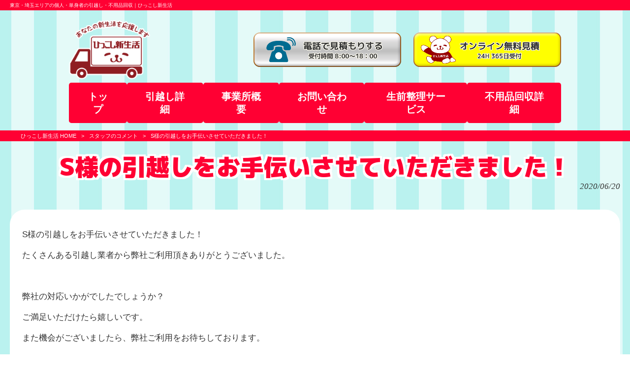

--- FILE ---
content_type: text/html; charset=UTF-8
request_url: https://hikkoshi-shinseikatsu.com/%E3%82%B9%E3%82%BF%E3%83%83%E3%83%95%E3%81%AE%E3%82%B3%E3%83%A1%E3%83%B3%E3%83%88/s%E6%A7%98%E3%81%AE%E5%BC%95%E8%B6%8A%E3%81%97%E3%82%92%E3%81%8A%E6%89%8B%E4%BC%9D%E3%81%84%E3%81%95%E3%81%9B%E3%81%A6%E3%81%84%E3%81%9F%E3%81%A0%E3%81%8D%E3%81%BE%E3%81%97%E3%81%9F%EF%BC%81/
body_size: 9825
content:
<!DOCTYPE html>
<html dir="ltr" lang="ja" prefix="og: https://ogp.me/ns#">
<head>
<meta charset="UTF-8">
<meta name="viewport" content="width=device-width,initial-scale=1">

<link rel="stylesheet" type="text/css" media="all" href="https://hikkoshi-shinseikatsu.com/struct/wp-content/themes/mrp04/style.css">
<link rel="stylesheet" type="text/css" media="all" href="https://hikkoshi-shinseikatsu.com/struct/wp-content/themes/mrp04-child/css/custom.css">
<link rel="stylesheet" type="text/css" media="all" href="https://hikkoshi-shinseikatsu.com/struct/wp-content/themes/mrp04/css/animate.css">
<link rel="pingback" href="https://hikkoshi-shinseikatsu.com/struct/xmlrpc.php">
<link href='https://fonts.googleapis.com/css?family=Oswald:400' rel='stylesheet' type='text/css'>
<!--[if lt IE 9]>
<script src="https://hikkoshi-shinseikatsu.com/struct/wp-content/themes/mrp04/js/html5.js"></script>
<script src="https://hikkoshi-shinseikatsu.com/struct/wp-content/themes/mrp04/js/css3-mediaqueries.js"></script>
<![endif]-->
	<style>img:is([sizes="auto" i], [sizes^="auto," i]) { contain-intrinsic-size: 3000px 1500px }</style>
	
		<!-- All in One SEO 4.9.3 - aioseo.com -->
		<title>S様の引越しをお手伝いさせていただきました！ - ひっこし新生活</title>
	<meta name="description" content="S様の引越しをお手伝いさせていただきました！ たくさんある引越し業者から弊社ご利用頂きありがとうございました。" />
	<meta name="robots" content="max-image-preview:large" />
	<meta name="author" content="hi-mp0719"/>
	<link rel="canonical" href="https://hikkoshi-shinseikatsu.com/%e3%82%b9%e3%82%bf%e3%83%83%e3%83%95%e3%81%ae%e3%82%b3%e3%83%a1%e3%83%b3%e3%83%88/s%e6%a7%98%e3%81%ae%e5%bc%95%e8%b6%8a%e3%81%97%e3%82%92%e3%81%8a%e6%89%8b%e4%bc%9d%e3%81%84%e3%81%95%e3%81%9b%e3%81%a6%e3%81%84%e3%81%9f%e3%81%a0%e3%81%8d%e3%81%be%e3%81%97%e3%81%9f%ef%bc%81/" />
	<meta name="generator" content="All in One SEO (AIOSEO) 4.9.3" />
		<meta property="og:locale" content="ja_JP" />
		<meta property="og:site_name" content="ひっこし新生活 - 東京・埼玉エリアの個人・単身者の引越し・不用品回収｜ひっこし新生活" />
		<meta property="og:type" content="article" />
		<meta property="og:title" content="S様の引越しをお手伝いさせていただきました！ - ひっこし新生活" />
		<meta property="og:description" content="S様の引越しをお手伝いさせていただきました！ たくさんある引越し業者から弊社ご利用頂きありがとうございました。" />
		<meta property="og:url" content="https://hikkoshi-shinseikatsu.com/%e3%82%b9%e3%82%bf%e3%83%83%e3%83%95%e3%81%ae%e3%82%b3%e3%83%a1%e3%83%b3%e3%83%88/s%e6%a7%98%e3%81%ae%e5%bc%95%e8%b6%8a%e3%81%97%e3%82%92%e3%81%8a%e6%89%8b%e4%bc%9d%e3%81%84%e3%81%95%e3%81%9b%e3%81%a6%e3%81%84%e3%81%9f%e3%81%a0%e3%81%8d%e3%81%be%e3%81%97%e3%81%9f%ef%bc%81/" />
		<meta property="article:published_time" content="2020-06-20T10:47:26+00:00" />
		<meta property="article:modified_time" content="2020-05-20T03:51:34+00:00" />
		<meta name="twitter:card" content="summary_large_image" />
		<meta name="twitter:title" content="S様の引越しをお手伝いさせていただきました！ - ひっこし新生活" />
		<meta name="twitter:description" content="S様の引越しをお手伝いさせていただきました！ たくさんある引越し業者から弊社ご利用頂きありがとうございました。" />
		<script type="application/ld+json" class="aioseo-schema">
			{"@context":"https:\/\/schema.org","@graph":[{"@type":"BlogPosting","@id":"https:\/\/hikkoshi-shinseikatsu.com\/%e3%82%b9%e3%82%bf%e3%83%83%e3%83%95%e3%81%ae%e3%82%b3%e3%83%a1%e3%83%b3%e3%83%88\/s%e6%a7%98%e3%81%ae%e5%bc%95%e8%b6%8a%e3%81%97%e3%82%92%e3%81%8a%e6%89%8b%e4%bc%9d%e3%81%84%e3%81%95%e3%81%9b%e3%81%a6%e3%81%84%e3%81%9f%e3%81%a0%e3%81%8d%e3%81%be%e3%81%97%e3%81%9f%ef%bc%81\/#blogposting","name":"S\u69d8\u306e\u5f15\u8d8a\u3057\u3092\u304a\u624b\u4f1d\u3044\u3055\u305b\u3066\u3044\u305f\u3060\u304d\u307e\u3057\u305f\uff01 - \u3072\u3063\u3053\u3057\u65b0\u751f\u6d3b","headline":"S\u69d8\u306e\u5f15\u8d8a\u3057\u3092\u304a\u624b\u4f1d\u3044\u3055\u305b\u3066\u3044\u305f\u3060\u304d\u307e\u3057\u305f\uff01","author":{"@id":"https:\/\/hikkoshi-shinseikatsu.com\/author\/hi-mp0719\/#author"},"publisher":{"@id":"https:\/\/hikkoshi-shinseikatsu.com\/#organization"},"datePublished":"2020-06-20T19:47:26+09:00","dateModified":"2020-05-20T12:51:34+09:00","inLanguage":"ja","mainEntityOfPage":{"@id":"https:\/\/hikkoshi-shinseikatsu.com\/%e3%82%b9%e3%82%bf%e3%83%83%e3%83%95%e3%81%ae%e3%82%b3%e3%83%a1%e3%83%b3%e3%83%88\/s%e6%a7%98%e3%81%ae%e5%bc%95%e8%b6%8a%e3%81%97%e3%82%92%e3%81%8a%e6%89%8b%e4%bc%9d%e3%81%84%e3%81%95%e3%81%9b%e3%81%a6%e3%81%84%e3%81%9f%e3%81%a0%e3%81%8d%e3%81%be%e3%81%97%e3%81%9f%ef%bc%81\/#webpage"},"isPartOf":{"@id":"https:\/\/hikkoshi-shinseikatsu.com\/%e3%82%b9%e3%82%bf%e3%83%83%e3%83%95%e3%81%ae%e3%82%b3%e3%83%a1%e3%83%b3%e3%83%88\/s%e6%a7%98%e3%81%ae%e5%bc%95%e8%b6%8a%e3%81%97%e3%82%92%e3%81%8a%e6%89%8b%e4%bc%9d%e3%81%84%e3%81%95%e3%81%9b%e3%81%a6%e3%81%84%e3%81%9f%e3%81%a0%e3%81%8d%e3%81%be%e3%81%97%e3%81%9f%ef%bc%81\/#webpage"},"articleSection":"\u30b9\u30bf\u30c3\u30d5\u306e\u30b3\u30e1\u30f3\u30c8"},{"@type":"BreadcrumbList","@id":"https:\/\/hikkoshi-shinseikatsu.com\/%e3%82%b9%e3%82%bf%e3%83%83%e3%83%95%e3%81%ae%e3%82%b3%e3%83%a1%e3%83%b3%e3%83%88\/s%e6%a7%98%e3%81%ae%e5%bc%95%e8%b6%8a%e3%81%97%e3%82%92%e3%81%8a%e6%89%8b%e4%bc%9d%e3%81%84%e3%81%95%e3%81%9b%e3%81%a6%e3%81%84%e3%81%9f%e3%81%a0%e3%81%8d%e3%81%be%e3%81%97%e3%81%9f%ef%bc%81\/#breadcrumblist","itemListElement":[{"@type":"ListItem","@id":"https:\/\/hikkoshi-shinseikatsu.com#listItem","position":1,"name":"Home","item":"https:\/\/hikkoshi-shinseikatsu.com","nextItem":{"@type":"ListItem","@id":"https:\/\/hikkoshi-shinseikatsu.com\/%e3%82%b9%e3%82%bf%e3%83%83%e3%83%95%e3%81%ae%e3%82%b3%e3%83%a1%e3%83%b3%e3%83%88\/#listItem","name":"\u30b9\u30bf\u30c3\u30d5\u306e\u30b3\u30e1\u30f3\u30c8"}},{"@type":"ListItem","@id":"https:\/\/hikkoshi-shinseikatsu.com\/%e3%82%b9%e3%82%bf%e3%83%83%e3%83%95%e3%81%ae%e3%82%b3%e3%83%a1%e3%83%b3%e3%83%88\/#listItem","position":2,"name":"\u30b9\u30bf\u30c3\u30d5\u306e\u30b3\u30e1\u30f3\u30c8","item":"https:\/\/hikkoshi-shinseikatsu.com\/%e3%82%b9%e3%82%bf%e3%83%83%e3%83%95%e3%81%ae%e3%82%b3%e3%83%a1%e3%83%b3%e3%83%88\/","nextItem":{"@type":"ListItem","@id":"https:\/\/hikkoshi-shinseikatsu.com\/%e3%82%b9%e3%82%bf%e3%83%83%e3%83%95%e3%81%ae%e3%82%b3%e3%83%a1%e3%83%b3%e3%83%88\/s%e6%a7%98%e3%81%ae%e5%bc%95%e8%b6%8a%e3%81%97%e3%82%92%e3%81%8a%e6%89%8b%e4%bc%9d%e3%81%84%e3%81%95%e3%81%9b%e3%81%a6%e3%81%84%e3%81%9f%e3%81%a0%e3%81%8d%e3%81%be%e3%81%97%e3%81%9f%ef%bc%81\/#listItem","name":"S\u69d8\u306e\u5f15\u8d8a\u3057\u3092\u304a\u624b\u4f1d\u3044\u3055\u305b\u3066\u3044\u305f\u3060\u304d\u307e\u3057\u305f\uff01"},"previousItem":{"@type":"ListItem","@id":"https:\/\/hikkoshi-shinseikatsu.com#listItem","name":"Home"}},{"@type":"ListItem","@id":"https:\/\/hikkoshi-shinseikatsu.com\/%e3%82%b9%e3%82%bf%e3%83%83%e3%83%95%e3%81%ae%e3%82%b3%e3%83%a1%e3%83%b3%e3%83%88\/s%e6%a7%98%e3%81%ae%e5%bc%95%e8%b6%8a%e3%81%97%e3%82%92%e3%81%8a%e6%89%8b%e4%bc%9d%e3%81%84%e3%81%95%e3%81%9b%e3%81%a6%e3%81%84%e3%81%9f%e3%81%a0%e3%81%8d%e3%81%be%e3%81%97%e3%81%9f%ef%bc%81\/#listItem","position":3,"name":"S\u69d8\u306e\u5f15\u8d8a\u3057\u3092\u304a\u624b\u4f1d\u3044\u3055\u305b\u3066\u3044\u305f\u3060\u304d\u307e\u3057\u305f\uff01","previousItem":{"@type":"ListItem","@id":"https:\/\/hikkoshi-shinseikatsu.com\/%e3%82%b9%e3%82%bf%e3%83%83%e3%83%95%e3%81%ae%e3%82%b3%e3%83%a1%e3%83%b3%e3%83%88\/#listItem","name":"\u30b9\u30bf\u30c3\u30d5\u306e\u30b3\u30e1\u30f3\u30c8"}}]},{"@type":"Organization","@id":"https:\/\/hikkoshi-shinseikatsu.com\/#organization","name":"\u3072\u3063\u3053\u3057\u65b0\u751f\u6d3b","description":"\u6771\u4eac\u30fb\u57fc\u7389\u30a8\u30ea\u30a2\u306e\u500b\u4eba\u30fb\u5358\u8eab\u8005\u306e\u5f15\u8d8a\u3057\u30fb\u4e0d\u7528\u54c1\u56de\u53ce\uff5c\u3072\u3063\u3053\u3057\u65b0\u751f\u6d3b","url":"https:\/\/hikkoshi-shinseikatsu.com\/"},{"@type":"Person","@id":"https:\/\/hikkoshi-shinseikatsu.com\/author\/hi-mp0719\/#author","url":"https:\/\/hikkoshi-shinseikatsu.com\/author\/hi-mp0719\/","name":"hi-mp0719","image":{"@type":"ImageObject","@id":"https:\/\/hikkoshi-shinseikatsu.com\/%e3%82%b9%e3%82%bf%e3%83%83%e3%83%95%e3%81%ae%e3%82%b3%e3%83%a1%e3%83%b3%e3%83%88\/s%e6%a7%98%e3%81%ae%e5%bc%95%e8%b6%8a%e3%81%97%e3%82%92%e3%81%8a%e6%89%8b%e4%bc%9d%e3%81%84%e3%81%95%e3%81%9b%e3%81%a6%e3%81%84%e3%81%9f%e3%81%a0%e3%81%8d%e3%81%be%e3%81%97%e3%81%9f%ef%bc%81\/#authorImage","url":"https:\/\/secure.gravatar.com\/avatar\/1adc7d1591ce9abaa0ce415634d9f1043dffc2e05b8acfcb0e9fc65d60bb2dda?s=96&d=mm&r=g","width":96,"height":96,"caption":"hi-mp0719"}},{"@type":"WebPage","@id":"https:\/\/hikkoshi-shinseikatsu.com\/%e3%82%b9%e3%82%bf%e3%83%83%e3%83%95%e3%81%ae%e3%82%b3%e3%83%a1%e3%83%b3%e3%83%88\/s%e6%a7%98%e3%81%ae%e5%bc%95%e8%b6%8a%e3%81%97%e3%82%92%e3%81%8a%e6%89%8b%e4%bc%9d%e3%81%84%e3%81%95%e3%81%9b%e3%81%a6%e3%81%84%e3%81%9f%e3%81%a0%e3%81%8d%e3%81%be%e3%81%97%e3%81%9f%ef%bc%81\/#webpage","url":"https:\/\/hikkoshi-shinseikatsu.com\/%e3%82%b9%e3%82%bf%e3%83%83%e3%83%95%e3%81%ae%e3%82%b3%e3%83%a1%e3%83%b3%e3%83%88\/s%e6%a7%98%e3%81%ae%e5%bc%95%e8%b6%8a%e3%81%97%e3%82%92%e3%81%8a%e6%89%8b%e4%bc%9d%e3%81%84%e3%81%95%e3%81%9b%e3%81%a6%e3%81%84%e3%81%9f%e3%81%a0%e3%81%8d%e3%81%be%e3%81%97%e3%81%9f%ef%bc%81\/","name":"S\u69d8\u306e\u5f15\u8d8a\u3057\u3092\u304a\u624b\u4f1d\u3044\u3055\u305b\u3066\u3044\u305f\u3060\u304d\u307e\u3057\u305f\uff01 - \u3072\u3063\u3053\u3057\u65b0\u751f\u6d3b","description":"S\u69d8\u306e\u5f15\u8d8a\u3057\u3092\u304a\u624b\u4f1d\u3044\u3055\u305b\u3066\u3044\u305f\u3060\u304d\u307e\u3057\u305f\uff01 \u305f\u304f\u3055\u3093\u3042\u308b\u5f15\u8d8a\u3057\u696d\u8005\u304b\u3089\u5f0a\u793e\u3054\u5229\u7528\u9802\u304d\u3042\u308a\u304c\u3068\u3046\u3054\u3056\u3044\u307e\u3057\u305f\u3002","inLanguage":"ja","isPartOf":{"@id":"https:\/\/hikkoshi-shinseikatsu.com\/#website"},"breadcrumb":{"@id":"https:\/\/hikkoshi-shinseikatsu.com\/%e3%82%b9%e3%82%bf%e3%83%83%e3%83%95%e3%81%ae%e3%82%b3%e3%83%a1%e3%83%b3%e3%83%88\/s%e6%a7%98%e3%81%ae%e5%bc%95%e8%b6%8a%e3%81%97%e3%82%92%e3%81%8a%e6%89%8b%e4%bc%9d%e3%81%84%e3%81%95%e3%81%9b%e3%81%a6%e3%81%84%e3%81%9f%e3%81%a0%e3%81%8d%e3%81%be%e3%81%97%e3%81%9f%ef%bc%81\/#breadcrumblist"},"author":{"@id":"https:\/\/hikkoshi-shinseikatsu.com\/author\/hi-mp0719\/#author"},"creator":{"@id":"https:\/\/hikkoshi-shinseikatsu.com\/author\/hi-mp0719\/#author"},"datePublished":"2020-06-20T19:47:26+09:00","dateModified":"2020-05-20T12:51:34+09:00"},{"@type":"WebSite","@id":"https:\/\/hikkoshi-shinseikatsu.com\/#website","url":"https:\/\/hikkoshi-shinseikatsu.com\/","name":"\u3072\u3063\u3053\u3057\u65b0\u751f\u6d3b","description":"\u6771\u4eac\u30fb\u57fc\u7389\u30a8\u30ea\u30a2\u306e\u500b\u4eba\u30fb\u5358\u8eab\u8005\u306e\u5f15\u8d8a\u3057\u30fb\u4e0d\u7528\u54c1\u56de\u53ce\uff5c\u3072\u3063\u3053\u3057\u65b0\u751f\u6d3b","inLanguage":"ja","publisher":{"@id":"https:\/\/hikkoshi-shinseikatsu.com\/#organization"}}]}
		</script>
		<!-- All in One SEO -->

		<!-- This site uses the Google Analytics by MonsterInsights plugin v9.11.1 - Using Analytics tracking - https://www.monsterinsights.com/ -->
		<!-- Note: MonsterInsights is not currently configured on this site. The site owner needs to authenticate with Google Analytics in the MonsterInsights settings panel. -->
					<!-- No tracking code set -->
				<!-- / Google Analytics by MonsterInsights -->
		<script type="text/javascript">
/* <![CDATA[ */
window._wpemojiSettings = {"baseUrl":"https:\/\/s.w.org\/images\/core\/emoji\/16.0.1\/72x72\/","ext":".png","svgUrl":"https:\/\/s.w.org\/images\/core\/emoji\/16.0.1\/svg\/","svgExt":".svg","source":{"concatemoji":"https:\/\/hikkoshi-shinseikatsu.com\/struct\/wp-includes\/js\/wp-emoji-release.min.js"}};
/*! This file is auto-generated */
!function(s,n){var o,i,e;function c(e){try{var t={supportTests:e,timestamp:(new Date).valueOf()};sessionStorage.setItem(o,JSON.stringify(t))}catch(e){}}function p(e,t,n){e.clearRect(0,0,e.canvas.width,e.canvas.height),e.fillText(t,0,0);var t=new Uint32Array(e.getImageData(0,0,e.canvas.width,e.canvas.height).data),a=(e.clearRect(0,0,e.canvas.width,e.canvas.height),e.fillText(n,0,0),new Uint32Array(e.getImageData(0,0,e.canvas.width,e.canvas.height).data));return t.every(function(e,t){return e===a[t]})}function u(e,t){e.clearRect(0,0,e.canvas.width,e.canvas.height),e.fillText(t,0,0);for(var n=e.getImageData(16,16,1,1),a=0;a<n.data.length;a++)if(0!==n.data[a])return!1;return!0}function f(e,t,n,a){switch(t){case"flag":return n(e,"\ud83c\udff3\ufe0f\u200d\u26a7\ufe0f","\ud83c\udff3\ufe0f\u200b\u26a7\ufe0f")?!1:!n(e,"\ud83c\udde8\ud83c\uddf6","\ud83c\udde8\u200b\ud83c\uddf6")&&!n(e,"\ud83c\udff4\udb40\udc67\udb40\udc62\udb40\udc65\udb40\udc6e\udb40\udc67\udb40\udc7f","\ud83c\udff4\u200b\udb40\udc67\u200b\udb40\udc62\u200b\udb40\udc65\u200b\udb40\udc6e\u200b\udb40\udc67\u200b\udb40\udc7f");case"emoji":return!a(e,"\ud83e\udedf")}return!1}function g(e,t,n,a){var r="undefined"!=typeof WorkerGlobalScope&&self instanceof WorkerGlobalScope?new OffscreenCanvas(300,150):s.createElement("canvas"),o=r.getContext("2d",{willReadFrequently:!0}),i=(o.textBaseline="top",o.font="600 32px Arial",{});return e.forEach(function(e){i[e]=t(o,e,n,a)}),i}function t(e){var t=s.createElement("script");t.src=e,t.defer=!0,s.head.appendChild(t)}"undefined"!=typeof Promise&&(o="wpEmojiSettingsSupports",i=["flag","emoji"],n.supports={everything:!0,everythingExceptFlag:!0},e=new Promise(function(e){s.addEventListener("DOMContentLoaded",e,{once:!0})}),new Promise(function(t){var n=function(){try{var e=JSON.parse(sessionStorage.getItem(o));if("object"==typeof e&&"number"==typeof e.timestamp&&(new Date).valueOf()<e.timestamp+604800&&"object"==typeof e.supportTests)return e.supportTests}catch(e){}return null}();if(!n){if("undefined"!=typeof Worker&&"undefined"!=typeof OffscreenCanvas&&"undefined"!=typeof URL&&URL.createObjectURL&&"undefined"!=typeof Blob)try{var e="postMessage("+g.toString()+"("+[JSON.stringify(i),f.toString(),p.toString(),u.toString()].join(",")+"));",a=new Blob([e],{type:"text/javascript"}),r=new Worker(URL.createObjectURL(a),{name:"wpTestEmojiSupports"});return void(r.onmessage=function(e){c(n=e.data),r.terminate(),t(n)})}catch(e){}c(n=g(i,f,p,u))}t(n)}).then(function(e){for(var t in e)n.supports[t]=e[t],n.supports.everything=n.supports.everything&&n.supports[t],"flag"!==t&&(n.supports.everythingExceptFlag=n.supports.everythingExceptFlag&&n.supports[t]);n.supports.everythingExceptFlag=n.supports.everythingExceptFlag&&!n.supports.flag,n.DOMReady=!1,n.readyCallback=function(){n.DOMReady=!0}}).then(function(){return e}).then(function(){var e;n.supports.everything||(n.readyCallback(),(e=n.source||{}).concatemoji?t(e.concatemoji):e.wpemoji&&e.twemoji&&(t(e.twemoji),t(e.wpemoji)))}))}((window,document),window._wpemojiSettings);
/* ]]> */
</script>
<style id='wp-emoji-styles-inline-css' type='text/css'>

	img.wp-smiley, img.emoji {
		display: inline !important;
		border: none !important;
		box-shadow: none !important;
		height: 1em !important;
		width: 1em !important;
		margin: 0 0.07em !important;
		vertical-align: -0.1em !important;
		background: none !important;
		padding: 0 !important;
	}
</style>
<link rel='stylesheet' id='wp-block-library-css' href='https://hikkoshi-shinseikatsu.com/struct/wp-includes/css/dist/block-library/style.min.css' type='text/css' media='all' />
<style id='classic-theme-styles-inline-css' type='text/css'>
/*! This file is auto-generated */
.wp-block-button__link{color:#fff;background-color:#32373c;border-radius:9999px;box-shadow:none;text-decoration:none;padding:calc(.667em + 2px) calc(1.333em + 2px);font-size:1.125em}.wp-block-file__button{background:#32373c;color:#fff;text-decoration:none}
</style>
<link rel='stylesheet' id='aioseo/css/src/vue/standalone/blocks/table-of-contents/global.scss-css' href='https://hikkoshi-shinseikatsu.com/struct/wp-content/plugins/all-in-one-seo-pack/dist/Lite/assets/css/table-of-contents/global.e90f6d47.css' type='text/css' media='all' />
<style id='global-styles-inline-css' type='text/css'>
:root{--wp--preset--aspect-ratio--square: 1;--wp--preset--aspect-ratio--4-3: 4/3;--wp--preset--aspect-ratio--3-4: 3/4;--wp--preset--aspect-ratio--3-2: 3/2;--wp--preset--aspect-ratio--2-3: 2/3;--wp--preset--aspect-ratio--16-9: 16/9;--wp--preset--aspect-ratio--9-16: 9/16;--wp--preset--color--black: #000000;--wp--preset--color--cyan-bluish-gray: #abb8c3;--wp--preset--color--white: #ffffff;--wp--preset--color--pale-pink: #f78da7;--wp--preset--color--vivid-red: #cf2e2e;--wp--preset--color--luminous-vivid-orange: #ff6900;--wp--preset--color--luminous-vivid-amber: #fcb900;--wp--preset--color--light-green-cyan: #7bdcb5;--wp--preset--color--vivid-green-cyan: #00d084;--wp--preset--color--pale-cyan-blue: #8ed1fc;--wp--preset--color--vivid-cyan-blue: #0693e3;--wp--preset--color--vivid-purple: #9b51e0;--wp--preset--gradient--vivid-cyan-blue-to-vivid-purple: linear-gradient(135deg,rgba(6,147,227,1) 0%,rgb(155,81,224) 100%);--wp--preset--gradient--light-green-cyan-to-vivid-green-cyan: linear-gradient(135deg,rgb(122,220,180) 0%,rgb(0,208,130) 100%);--wp--preset--gradient--luminous-vivid-amber-to-luminous-vivid-orange: linear-gradient(135deg,rgba(252,185,0,1) 0%,rgba(255,105,0,1) 100%);--wp--preset--gradient--luminous-vivid-orange-to-vivid-red: linear-gradient(135deg,rgba(255,105,0,1) 0%,rgb(207,46,46) 100%);--wp--preset--gradient--very-light-gray-to-cyan-bluish-gray: linear-gradient(135deg,rgb(238,238,238) 0%,rgb(169,184,195) 100%);--wp--preset--gradient--cool-to-warm-spectrum: linear-gradient(135deg,rgb(74,234,220) 0%,rgb(151,120,209) 20%,rgb(207,42,186) 40%,rgb(238,44,130) 60%,rgb(251,105,98) 80%,rgb(254,248,76) 100%);--wp--preset--gradient--blush-light-purple: linear-gradient(135deg,rgb(255,206,236) 0%,rgb(152,150,240) 100%);--wp--preset--gradient--blush-bordeaux: linear-gradient(135deg,rgb(254,205,165) 0%,rgb(254,45,45) 50%,rgb(107,0,62) 100%);--wp--preset--gradient--luminous-dusk: linear-gradient(135deg,rgb(255,203,112) 0%,rgb(199,81,192) 50%,rgb(65,88,208) 100%);--wp--preset--gradient--pale-ocean: linear-gradient(135deg,rgb(255,245,203) 0%,rgb(182,227,212) 50%,rgb(51,167,181) 100%);--wp--preset--gradient--electric-grass: linear-gradient(135deg,rgb(202,248,128) 0%,rgb(113,206,126) 100%);--wp--preset--gradient--midnight: linear-gradient(135deg,rgb(2,3,129) 0%,rgb(40,116,252) 100%);--wp--preset--font-size--small: 13px;--wp--preset--font-size--medium: 20px;--wp--preset--font-size--large: 36px;--wp--preset--font-size--x-large: 42px;--wp--preset--spacing--20: 0.44rem;--wp--preset--spacing--30: 0.67rem;--wp--preset--spacing--40: 1rem;--wp--preset--spacing--50: 1.5rem;--wp--preset--spacing--60: 2.25rem;--wp--preset--spacing--70: 3.38rem;--wp--preset--spacing--80: 5.06rem;--wp--preset--shadow--natural: 6px 6px 9px rgba(0, 0, 0, 0.2);--wp--preset--shadow--deep: 12px 12px 50px rgba(0, 0, 0, 0.4);--wp--preset--shadow--sharp: 6px 6px 0px rgba(0, 0, 0, 0.2);--wp--preset--shadow--outlined: 6px 6px 0px -3px rgba(255, 255, 255, 1), 6px 6px rgba(0, 0, 0, 1);--wp--preset--shadow--crisp: 6px 6px 0px rgba(0, 0, 0, 1);}:where(.is-layout-flex){gap: 0.5em;}:where(.is-layout-grid){gap: 0.5em;}body .is-layout-flex{display: flex;}.is-layout-flex{flex-wrap: wrap;align-items: center;}.is-layout-flex > :is(*, div){margin: 0;}body .is-layout-grid{display: grid;}.is-layout-grid > :is(*, div){margin: 0;}:where(.wp-block-columns.is-layout-flex){gap: 2em;}:where(.wp-block-columns.is-layout-grid){gap: 2em;}:where(.wp-block-post-template.is-layout-flex){gap: 1.25em;}:where(.wp-block-post-template.is-layout-grid){gap: 1.25em;}.has-black-color{color: var(--wp--preset--color--black) !important;}.has-cyan-bluish-gray-color{color: var(--wp--preset--color--cyan-bluish-gray) !important;}.has-white-color{color: var(--wp--preset--color--white) !important;}.has-pale-pink-color{color: var(--wp--preset--color--pale-pink) !important;}.has-vivid-red-color{color: var(--wp--preset--color--vivid-red) !important;}.has-luminous-vivid-orange-color{color: var(--wp--preset--color--luminous-vivid-orange) !important;}.has-luminous-vivid-amber-color{color: var(--wp--preset--color--luminous-vivid-amber) !important;}.has-light-green-cyan-color{color: var(--wp--preset--color--light-green-cyan) !important;}.has-vivid-green-cyan-color{color: var(--wp--preset--color--vivid-green-cyan) !important;}.has-pale-cyan-blue-color{color: var(--wp--preset--color--pale-cyan-blue) !important;}.has-vivid-cyan-blue-color{color: var(--wp--preset--color--vivid-cyan-blue) !important;}.has-vivid-purple-color{color: var(--wp--preset--color--vivid-purple) !important;}.has-black-background-color{background-color: var(--wp--preset--color--black) !important;}.has-cyan-bluish-gray-background-color{background-color: var(--wp--preset--color--cyan-bluish-gray) !important;}.has-white-background-color{background-color: var(--wp--preset--color--white) !important;}.has-pale-pink-background-color{background-color: var(--wp--preset--color--pale-pink) !important;}.has-vivid-red-background-color{background-color: var(--wp--preset--color--vivid-red) !important;}.has-luminous-vivid-orange-background-color{background-color: var(--wp--preset--color--luminous-vivid-orange) !important;}.has-luminous-vivid-amber-background-color{background-color: var(--wp--preset--color--luminous-vivid-amber) !important;}.has-light-green-cyan-background-color{background-color: var(--wp--preset--color--light-green-cyan) !important;}.has-vivid-green-cyan-background-color{background-color: var(--wp--preset--color--vivid-green-cyan) !important;}.has-pale-cyan-blue-background-color{background-color: var(--wp--preset--color--pale-cyan-blue) !important;}.has-vivid-cyan-blue-background-color{background-color: var(--wp--preset--color--vivid-cyan-blue) !important;}.has-vivid-purple-background-color{background-color: var(--wp--preset--color--vivid-purple) !important;}.has-black-border-color{border-color: var(--wp--preset--color--black) !important;}.has-cyan-bluish-gray-border-color{border-color: var(--wp--preset--color--cyan-bluish-gray) !important;}.has-white-border-color{border-color: var(--wp--preset--color--white) !important;}.has-pale-pink-border-color{border-color: var(--wp--preset--color--pale-pink) !important;}.has-vivid-red-border-color{border-color: var(--wp--preset--color--vivid-red) !important;}.has-luminous-vivid-orange-border-color{border-color: var(--wp--preset--color--luminous-vivid-orange) !important;}.has-luminous-vivid-amber-border-color{border-color: var(--wp--preset--color--luminous-vivid-amber) !important;}.has-light-green-cyan-border-color{border-color: var(--wp--preset--color--light-green-cyan) !important;}.has-vivid-green-cyan-border-color{border-color: var(--wp--preset--color--vivid-green-cyan) !important;}.has-pale-cyan-blue-border-color{border-color: var(--wp--preset--color--pale-cyan-blue) !important;}.has-vivid-cyan-blue-border-color{border-color: var(--wp--preset--color--vivid-cyan-blue) !important;}.has-vivid-purple-border-color{border-color: var(--wp--preset--color--vivid-purple) !important;}.has-vivid-cyan-blue-to-vivid-purple-gradient-background{background: var(--wp--preset--gradient--vivid-cyan-blue-to-vivid-purple) !important;}.has-light-green-cyan-to-vivid-green-cyan-gradient-background{background: var(--wp--preset--gradient--light-green-cyan-to-vivid-green-cyan) !important;}.has-luminous-vivid-amber-to-luminous-vivid-orange-gradient-background{background: var(--wp--preset--gradient--luminous-vivid-amber-to-luminous-vivid-orange) !important;}.has-luminous-vivid-orange-to-vivid-red-gradient-background{background: var(--wp--preset--gradient--luminous-vivid-orange-to-vivid-red) !important;}.has-very-light-gray-to-cyan-bluish-gray-gradient-background{background: var(--wp--preset--gradient--very-light-gray-to-cyan-bluish-gray) !important;}.has-cool-to-warm-spectrum-gradient-background{background: var(--wp--preset--gradient--cool-to-warm-spectrum) !important;}.has-blush-light-purple-gradient-background{background: var(--wp--preset--gradient--blush-light-purple) !important;}.has-blush-bordeaux-gradient-background{background: var(--wp--preset--gradient--blush-bordeaux) !important;}.has-luminous-dusk-gradient-background{background: var(--wp--preset--gradient--luminous-dusk) !important;}.has-pale-ocean-gradient-background{background: var(--wp--preset--gradient--pale-ocean) !important;}.has-electric-grass-gradient-background{background: var(--wp--preset--gradient--electric-grass) !important;}.has-midnight-gradient-background{background: var(--wp--preset--gradient--midnight) !important;}.has-small-font-size{font-size: var(--wp--preset--font-size--small) !important;}.has-medium-font-size{font-size: var(--wp--preset--font-size--medium) !important;}.has-large-font-size{font-size: var(--wp--preset--font-size--large) !important;}.has-x-large-font-size{font-size: var(--wp--preset--font-size--x-large) !important;}
:where(.wp-block-post-template.is-layout-flex){gap: 1.25em;}:where(.wp-block-post-template.is-layout-grid){gap: 1.25em;}
:where(.wp-block-columns.is-layout-flex){gap: 2em;}:where(.wp-block-columns.is-layout-grid){gap: 2em;}
:root :where(.wp-block-pullquote){font-size: 1.5em;line-height: 1.6;}
</style>
<link rel='stylesheet' id='contact-form-7-css' href='https://hikkoshi-shinseikatsu.com/struct/wp-content/plugins/contact-form-7/includes/css/styles.css' type='text/css' media='all' />
<link rel='stylesheet' id='scroll-top-css-css' href='https://hikkoshi-shinseikatsu.com/struct/wp-content/plugins/scroll-top/assets/css/scroll-top.css' type='text/css' media='all' />
<link rel='stylesheet' id='wc-shortcodes-style-css' href='https://hikkoshi-shinseikatsu.com/struct/wp-content/plugins/wc-shortcodes/public/assets/css/style.css' type='text/css' media='all' />
<link rel='stylesheet' id='morph-child-style-css' href='https://hikkoshi-shinseikatsu.com/struct/wp-content/themes/mrp04-child/style.css' type='text/css' media='all' />
<link rel='stylesheet' id='iajcf-frontend-css' href='https://hikkoshi-shinseikatsu.com/struct/wp-content/plugins/morph-extension-system/extensions/image-auth-japanese-version-for-contactform7/css/frontend.css' type='text/css' media='all' />
<link rel='stylesheet' id='slb_core-css' href='https://hikkoshi-shinseikatsu.com/struct/wp-content/plugins/simple-lightbox/client/css/app.css' type='text/css' media='all' />
<link rel='stylesheet' id='wordpresscanvas-font-awesome-css' href='https://hikkoshi-shinseikatsu.com/struct/wp-content/plugins/wc-shortcodes/public/assets/css/font-awesome.min.css' type='text/css' media='all' />
<script type="text/javascript" src="https://hikkoshi-shinseikatsu.com/struct/wp-includes/js/jquery/jquery.min.js" id="jquery-core-js"></script>
<script type="text/javascript" src="https://hikkoshi-shinseikatsu.com/struct/wp-includes/js/jquery/jquery-migrate.min.js" id="jquery-migrate-js"></script>
<link rel="https://api.w.org/" href="https://hikkoshi-shinseikatsu.com/wp-json/" /><link rel="alternate" title="JSON" type="application/json" href="https://hikkoshi-shinseikatsu.com/wp-json/wp/v2/posts/398" /><link rel="alternate" title="oEmbed (JSON)" type="application/json+oembed" href="https://hikkoshi-shinseikatsu.com/wp-json/oembed/1.0/embed?url=https%3A%2F%2Fhikkoshi-shinseikatsu.com%2F%25e3%2582%25b9%25e3%2582%25bf%25e3%2583%2583%25e3%2583%2595%25e3%2581%25ae%25e3%2582%25b3%25e3%2583%25a1%25e3%2583%25b3%25e3%2583%2588%2Fs%25e6%25a7%2598%25e3%2581%25ae%25e5%25bc%2595%25e8%25b6%258a%25e3%2581%2597%25e3%2582%2592%25e3%2581%258a%25e6%2589%258b%25e4%25bc%259d%25e3%2581%2584%25e3%2581%2595%25e3%2581%259b%25e3%2581%25a6%25e3%2581%2584%25e3%2581%259f%25e3%2581%25a0%25e3%2581%258d%25e3%2581%25be%25e3%2581%2597%25e3%2581%259f%25ef%25bc%2581%2F" />
<link rel="alternate" title="oEmbed (XML)" type="text/xml+oembed" href="https://hikkoshi-shinseikatsu.com/wp-json/oembed/1.0/embed?url=https%3A%2F%2Fhikkoshi-shinseikatsu.com%2F%25e3%2582%25b9%25e3%2582%25bf%25e3%2583%2583%25e3%2583%2595%25e3%2581%25ae%25e3%2582%25b3%25e3%2583%25a1%25e3%2583%25b3%25e3%2583%2588%2Fs%25e6%25a7%2598%25e3%2581%25ae%25e5%25bc%2595%25e8%25b6%258a%25e3%2581%2597%25e3%2582%2592%25e3%2581%258a%25e6%2589%258b%25e4%25bc%259d%25e3%2581%2584%25e3%2581%2595%25e3%2581%259b%25e3%2581%25a6%25e3%2581%2584%25e3%2581%259f%25e3%2581%25a0%25e3%2581%258d%25e3%2581%25be%25e3%2581%2597%25e3%2581%259f%25ef%25bc%2581%2F&#038;format=xml" />
<!-- Scroll To Top -->
<style id="scrolltop-custom-style">
		#scrollUp {border-radius:3px;opacity:0.7;bottom:20px;right:20px;background:#000000;;}
		#scrollUp:hover{opacity:1;}
        .top-icon{stroke:#ffffff;}
        
		
		</style>
<!-- End Scroll Top - https://wordpress.org/plugins/scroll-top/ -->
<!-- Analytics by WP Statistics - https://wp-statistics.com -->
<script src="https://hikkoshi-shinseikatsu.com/struct/wp-content/themes/mrp04/js/jquery-1.9.0.min.js"></script><script src="https://hikkoshi-shinseikatsu.com/struct/wp-content/themes/mrp04/js/nav-accord.js"></script>
<script src="https://hikkoshi-shinseikatsu.com/struct/wp-content/themes/mrp04/js/smoothscroll.js"></script>
<script src="https://hikkoshi-shinseikatsu.com/struct/wp-content/themes/mrp04/js/wow.min.js"></script>
<script src="https://hikkoshi-shinseikatsu.com/struct/wp-content/themes/mrp04/js/effect.js"></script>
<script src="https://hikkoshi-shinseikatsu.com/struct/wp-content/themes/mrp04/js/css_browser_selector.js"></script>
</head>
<body class="wp-singular post-template-default single single-post postid-398 single-format-standard wp-theme-mrp04 wp-child-theme-mrp04-child metaslider-plugin wc-shortcodes-font-awesome-enabled cat-%e3%82%b9%e3%82%bf%e3%83%83%e3%83%95%e3%81%ae%e3%82%b3%e3%83%a1%e3%83%b3%e3%83%88">
<header id="header" role="banner">
	<div class="bg">
		<div class="inner">
			<p class="description">東京・埼玉エリアの個人・単身者の引越し・不用品回収｜ひっこし新生活</p>		</div>
	</div>
 

<div class="inner">

<div id="header-layout">
	<div class="logo">	<a href="https://hikkoshi-shinseikatsu.com" title="ひっこし新生活" rel="home">
		<img src="https://hikkoshi-shinseikatsu.com/struct/wp-content/uploads/logo_sample.png" alt="ひっこし新生活">
	</a>
 
</div>

	<div class="contact">
	<div id="headerInfo">

<div class="float">
<div class="tel"><a href="tel:0429896099" class="btn"><img src="/struct/wp-content/uploads/top_bn_tel.png" alt="電話で見積りする　受付時間　7:00～21：00"></a></div>
<div class="mail"><a href="/contact/" class="btn"><img src="/struct/wp-content/uploads/top_bn_mail.png" alt="オンライン無料見積　24H　365日受付"></a></div>
</div>

</div></div>
</div>

</div>
</header>


<!-- nav -->

<nav id="mainNav">
	<div class="inner"> <a class="menu" id="menu"><span>MENU</span></a>
		<div class="panel nav-effect">
			<ul><li id="menu-item-5" class="menu-item menu-item-type-post_type menu-item-object-page menu-item-home"><a href="https://hikkoshi-shinseikatsu.com/"><b>トップ</b></a></li>
<li id="menu-item-75" class="menu-item menu-item-type-post_type menu-item-object-page"><a href="https://hikkoshi-shinseikatsu.com/moving/"><b>引越し詳細</b></a></li>
<li id="menu-item-77" class="menu-item menu-item-type-post_type menu-item-object-page"><a href="https://hikkoshi-shinseikatsu.com/office/"><b>事業所概要</b></a></li>
<li id="menu-item-78" class="menu-item menu-item-type-post_type menu-item-object-page"><a href="https://hikkoshi-shinseikatsu.com/contact/"><b>お問い合わせ</b></a></li>
<li id="menu-item-936" class="menu-item menu-item-type-post_type menu-item-object-page"><a href="https://hikkoshi-shinseikatsu.com/%e3%81%82%e3%81%aa%e3%81%9f%e3%81%ae%e6%9c%aa%e6%9d%a5%e3%82%92%e6%95%b4%e7%90%86%e3%81%99%e3%82%8b%ef%bd%9e%e7%94%9f%e5%89%8d%e6%95%b4%e7%90%86%e3%82%b5%e3%83%bc%e3%83%93%e3%82%b9%ef%bd%9e/"><b>生前整理サービス</b></a></li>
<li id="menu-item-938" class="menu-item menu-item-type-post_type menu-item-object-page"><a href="https://hikkoshi-shinseikatsu.com/waste/"><b>不用品回収詳細</b></a></li>
</ul>		</div>
	</div>
</nav>
<!-- end/nav -->
<!-- breadcrumb -->

<div id="breadcrumb" class="clearfix">
	<ul>
		<li itemscope itemtype="http://data-vocabulary.org/Breadcrumb"><a itemprop="url" href="https://hikkoshi-shinseikatsu.com/">
			ひっこし新生活			HOME</a></li>
		<li>&gt;</li>
										<li itemscope itemtype="http://data-vocabulary.org/Breadcrumb"><a itemprop="url" href="https://hikkoshi-shinseikatsu.com/%e3%82%b9%e3%82%bf%e3%83%83%e3%83%95%e3%81%ae%e3%82%b3%e3%83%a1%e3%83%b3%e3%83%88/">スタッフのコメント</a></li>
		<li>&gt;</li>
		<li><span itemprop="title">S様の引越しをお手伝いさせていただきました！</span></li>
			</ul>
</div>
<!-- end/breadcrumb -->
<div id="wrapper">
<div id="content" class="wide">
<!--single-->
																								<section>
		<article id="post-398" class="content">
		<header>
			<h1 class="title first"><span>
				S様の引越しをお手伝いさせていただきました！				</span></h1>
			<p class="dateLabel">
				<time datetime="2020-06-20">
					2020/06/20				</time>
		</header>
		<div class="post">
			<p><span>S様の引越しをお手伝いさせていただきました！</span></p>
<p>たくさんある引越し業者から弊社ご利用頂きありがとうございました。</p>
<p>&nbsp;</p>
<p>弊社の対応いかがでしたでしょうか？</p>
<p>ご満足いただけたら嬉しいです。</p>
<p>また機会がございましたら、弊社ご利用をお待ちしております。</p>
<p>改めて、ありがとうございました。</p>			<!-- social -->
						<!-- end/social --> 
		</div>
			</article>
		<div class="pagenav"> <span class="prev">
		<a href="https://hikkoshi-shinseikatsu.com/%e3%82%b9%e3%82%bf%e3%83%83%e3%83%95%e3%81%ae%e3%82%b3%e3%83%a1%e3%83%b3%e3%83%88/k%e6%a7%98%e3%80%80%e5%bc%8a%e7%a4%be%e3%81%94%e5%88%a9%e7%94%a8%e3%81%82%e3%82%8a%e3%81%8c%e3%81%a8%e3%81%86%e3%81%94%e3%81%96%e3%81%84%e3%81%be%e3%81%97%e3%81%9f%e3%80%82/" rel="prev">&laquo; 前のページ</a>		</span> <span class="next">
		<a href="https://hikkoshi-shinseikatsu.com/%e3%82%b9%e3%82%bf%e3%83%83%e3%83%95%e3%81%ae%e3%82%b3%e3%83%a1%e3%83%b3%e3%83%88/y%e6%a7%98%e3%80%80%e5%bc%8a%e7%a4%be%e3%81%94%e5%88%a9%e7%94%a8%e3%81%82%e3%82%8a%e3%81%8c%e3%81%a8%e3%81%86%e3%81%94%e3%81%96%e3%81%84%e3%81%be%e3%81%97%e3%81%9f%e3%80%82/" rel="next">後のページ &raquo;</a>		</span> </div>
	</section>
						</div>
<!-- / content -->
</div>
<!-- / wrapper -->

<footer id="footer">
	<div class="inner">
		<ul><li id="menu-item-34" class="menu-item menu-item-type-post_type menu-item-object-page menu-item-34"><a href="https://hikkoshi-shinseikatsu.com/sitemap/">サイトマップ</a></li>
<li id="menu-item-35" class="menu-item menu-item-type-post_type menu-item-object-page menu-item-35"><a href="https://hikkoshi-shinseikatsu.com/privacy/">プライバシーポリシー</a></li>
</ul>	</div>
</footer>
<!-- / footer -->

<p id="copyright">Copyright &copy; 2026 ひっこし新生活 All rights Reserved.</p>
<script type="speculationrules">
{"prefetch":[{"source":"document","where":{"and":[{"href_matches":"\/*"},{"not":{"href_matches":["\/struct\/wp-*.php","\/struct\/wp-admin\/*","\/struct\/wp-content\/uploads\/*","\/struct\/wp-content\/*","\/struct\/wp-content\/plugins\/*","\/struct\/wp-content\/themes\/mrp04-child\/*","\/struct\/wp-content\/themes\/mrp04\/*","\/*\\?(.+)"]}},{"not":{"selector_matches":"a[rel~=\"nofollow\"]"}},{"not":{"selector_matches":".no-prefetch, .no-prefetch a"}}]},"eagerness":"conservative"}]}
</script>
<link rel='stylesheet' id='metaslider-nivo-slider-css' href='https://hikkoshi-shinseikatsu.com/struct/wp-content/plugins/ml-slider/assets/sliders/nivoslider/nivo-slider.css' type='text/css' media='all' property='stylesheet' />
<link rel='stylesheet' id='metaslider-public-css' href='https://hikkoshi-shinseikatsu.com/struct/wp-content/plugins/ml-slider/assets/metaslider/public.css' type='text/css' media='all' property='stylesheet' />
<style id='metaslider-public-inline-css' type='text/css'>
@media only screen and (max-width: 767px) { .hide-arrows-smartphone .flex-direction-nav, .hide-navigation-smartphone .flex-control-paging, .hide-navigation-smartphone .flex-control-nav, .hide-navigation-smartphone .filmstrip, .hide-slideshow-smartphone, .metaslider-hidden-content.hide-smartphone{ display: none!important; }}@media only screen and (min-width : 768px) and (max-width: 1023px) { .hide-arrows-tablet .flex-direction-nav, .hide-navigation-tablet .flex-control-paging, .hide-navigation-tablet .flex-control-nav, .hide-navigation-tablet .filmstrip, .hide-slideshow-tablet, .metaslider-hidden-content.hide-tablet{ display: none!important; }}@media only screen and (min-width : 1024px) and (max-width: 1439px) { .hide-arrows-laptop .flex-direction-nav, .hide-navigation-laptop .flex-control-paging, .hide-navigation-laptop .flex-control-nav, .hide-navigation-laptop .filmstrip, .hide-slideshow-laptop, .metaslider-hidden-content.hide-laptop{ display: none!important; }}@media only screen and (min-width : 1440px) { .hide-arrows-desktop .flex-direction-nav, .hide-navigation-desktop .flex-control-paging, .hide-navigation-desktop .flex-control-nav, .hide-navigation-desktop .filmstrip, .hide-slideshow-desktop, .metaslider-hidden-content.hide-desktop{ display: none!important; }}
</style>
<link rel='stylesheet' id='metaslider-nivo-slider-default-css' href='https://hikkoshi-shinseikatsu.com/struct/wp-content/plugins/ml-slider/assets/sliders/nivoslider/themes/default/default.css' type='text/css' media='all' property='stylesheet' />
<script type="text/javascript" src="https://hikkoshi-shinseikatsu.com/struct/wp-includes/js/dist/hooks.min.js" id="wp-hooks-js"></script>
<script type="text/javascript" src="https://hikkoshi-shinseikatsu.com/struct/wp-includes/js/dist/i18n.min.js" id="wp-i18n-js"></script>
<script type="text/javascript" id="wp-i18n-js-after">
/* <![CDATA[ */
wp.i18n.setLocaleData( { 'text direction\u0004ltr': [ 'ltr' ] } );
/* ]]> */
</script>
<script type="text/javascript" src="https://hikkoshi-shinseikatsu.com/struct/wp-content/plugins/contact-form-7/includes/swv/js/index.js" id="swv-js"></script>
<script type="text/javascript" id="contact-form-7-js-translations">
/* <![CDATA[ */
( function( domain, translations ) {
	var localeData = translations.locale_data[ domain ] || translations.locale_data.messages;
	localeData[""].domain = domain;
	wp.i18n.setLocaleData( localeData, domain );
} )( "contact-form-7", {"translation-revision-date":"2025-11-30 08:12:23+0000","generator":"GlotPress\/4.0.3","domain":"messages","locale_data":{"messages":{"":{"domain":"messages","plural-forms":"nplurals=1; plural=0;","lang":"ja_JP"},"This contact form is placed in the wrong place.":["\u3053\u306e\u30b3\u30f3\u30bf\u30af\u30c8\u30d5\u30a9\u30fc\u30e0\u306f\u9593\u9055\u3063\u305f\u4f4d\u7f6e\u306b\u7f6e\u304b\u308c\u3066\u3044\u307e\u3059\u3002"],"Error:":["\u30a8\u30e9\u30fc:"]}},"comment":{"reference":"includes\/js\/index.js"}} );
/* ]]> */
</script>
<script type="text/javascript" id="contact-form-7-js-before">
/* <![CDATA[ */
var wpcf7 = {
    "api": {
        "root": "https:\/\/hikkoshi-shinseikatsu.com\/wp-json\/",
        "namespace": "contact-form-7\/v1"
    },
    "cached": 1
};
/* ]]> */
</script>
<script type="text/javascript" src="https://hikkoshi-shinseikatsu.com/struct/wp-content/plugins/contact-form-7/includes/js/index.js" id="contact-form-7-js"></script>
<script type="text/javascript" async defer src="https://hikkoshi-shinseikatsu.com/struct/wp-content/plugins/scroll-top/assets/js/jquery.scrollUp.min.js" id="scroll-top-js-js"></script>
<script type="text/javascript" src="https://hikkoshi-shinseikatsu.com/struct/wp-includes/js/imagesloaded.min.js" id="imagesloaded-js"></script>
<script type="text/javascript" src="https://hikkoshi-shinseikatsu.com/struct/wp-includes/js/masonry.min.js" id="masonry-js"></script>
<script type="text/javascript" src="https://hikkoshi-shinseikatsu.com/struct/wp-includes/js/jquery/jquery.masonry.min.js" id="jquery-masonry-js"></script>
<script type="text/javascript" id="wc-shortcodes-rsvp-js-extra">
/* <![CDATA[ */
var WCShortcodes = {"ajaxurl":"https:\/\/hikkoshi-shinseikatsu.com\/struct\/wp-admin\/admin-ajax.php"};
/* ]]> */
</script>
<script type="text/javascript" src="https://hikkoshi-shinseikatsu.com/struct/wp-content/plugins/wc-shortcodes/public/assets/js/rsvp.js" id="wc-shortcodes-rsvp-js"></script>
<script type="text/javascript" src="https://hikkoshi-shinseikatsu.com/struct/wp-content/plugins/ml-slider/assets/sliders/nivoslider/jquery.nivo.slider.pack.js" id="metaslider-nivo-slider-js"></script>
<script type="text/javascript" id="metaslider-nivo-slider-js-after">
/* <![CDATA[ */
var metaslider_20 = function($) {
            $('#metaslider_20').nivoSlider({ 
                boxCols:7,
                boxRows:5,
                pauseTime:3000,
                effect:"fade",
                controlNav:false,
                directionNav:false,
                pauseOnHover:true,
                animSpeed:600,
                prevText:"&lt;",
                nextText:"&gt;",
                slices:15,
                manualAdvance:true
            });
            $(document).trigger('metaslider/initialized', '#metaslider_20');
        };
 jQuery(document).ready(function($) {
 $('.metaslider').attr('tabindex', '0');
 $(document).on('keyup.slider', function(e) {
      if (e.keyCode == 37) {
          $('a.nivo-prevNav').click();
      } else if (e.keyCode == 39) {
          $('a.nivo-nextNav').click();
      }
  });
 });
        var timer_metaslider_20 = function() {
            var slider = !window.jQuery ? window.setTimeout(timer_metaslider_20, 100) : !jQuery.isReady ? window.setTimeout(timer_metaslider_20, 1) : metaslider_20(window.jQuery);
        };
        timer_metaslider_20();
/* ]]> */
</script>
<script type="text/javascript" id="metaslider-script-js-extra">
/* <![CDATA[ */
var wpData = {"baseUrl":"https:\/\/hikkoshi-shinseikatsu.com"};
/* ]]> */
</script>
<script type="text/javascript" src="https://hikkoshi-shinseikatsu.com/struct/wp-content/plugins/ml-slider/assets/metaslider/script.min.js" id="metaslider-script-js"></script>
<script type="text/javascript" id="slb_context">/* <![CDATA[ */if ( !!window.jQuery ) {(function($){$(document).ready(function(){if ( !!window.SLB ) { {$.extend(SLB, {"context":["public","user_guest"]});} }})})(jQuery);}/* ]]> */</script>

		<script id="scrolltop-custom-js">
		jQuery(document).ready(function($){
			$(window).load(function() {
				$.scrollUp({
					scrollSpeed: 300,
					animation: 'fade',
					scrollText: '<span class="scroll-top"><svg width="36px" height="36px" viewBox="0 0 24 24" xmlns="http://www.w3.org/2000/svg"><defs><style>.top-icon{fill:none;stroke-linecap:round;stroke-linejoin:bevel;stroke-width:1.5px;}</style></defs><g id="ic-chevron-top"><path class="top-icon" d="M16.78,14.2l-4.11-4.11a1,1,0,0,0-1.41,0l-4,4"/></g></svg></span>',
					scrollDistance: 300,
					scrollTarget: ''
				});
			});
		});
		</script>
<script>
  new WOW().init();
</script>
</body>
</html>

<!--
Performance optimized by W3 Total Cache. Learn more: https://www.boldgrid.com/w3-total-cache/?utm_source=w3tc&utm_medium=footer_comment&utm_campaign=free_plugin


Served from: hikkoshi-shinseikatsu.com @ 2026-01-18 11:58:13 by W3 Total Cache
-->

--- FILE ---
content_type: text/css
request_url: https://hikkoshi-shinseikatsu.com/struct/wp-content/themes/mrp04-child/style.css
body_size: 4086
content:
@charset "utf-8";
/*
Theme Name:mrp04-child
Template:mrp04
Version: 0.01
*/

@import url('https://fonts.googleapis.com/css?family=M+PLUS+1p:400,700,900&display=swap');

/*--------------------------------------*/
.center { text-align:center !important;}
.left { text-align:left !important;}
.right { text-align:right !important;}
.middle { vertical-align:middle !important;}
.bottom { vertical-align:bottom !important;}
.mt10 { margin-top:10px !important;}
.mt20 { margin-top:20px !important;}
.mt30 { margin-top:30px !important;}
.mt40 { margin-top:40px !important;}
.mt50 { margin-top:50px !important;}
.mb10 { margin-bottom:10px !important;}
.mb20 { margin-bottom:20px !important;}
.mb30 { margin-bottom:30px !important;}
.mb50 { margin-bottom:50px !important;}
/*--------------------------------------*/
p.title {
    font-weight: bold;
    font-size: 150%;
    text-align: center;
    padding: 2% 0;
}

/* スマホで改行をなくす
----------------------------------*/
@media screen and (max-width: 640px) {
    .br-sp { display:none; }
}

/* スマホの時だけ改行（PCの時非表示）
----------------------------------*/
@media screen and (min-width:640px) {
    .br-pc { display:none; }
}

/* 画像表示順
----------------------------------*/
.f_Right {
float:right;
}

@media only screen and (max-width: 640px) {
.f_Right {
float: none;
}
}



/* 横幅100%
----------------------------------*/

body{overflow-x:hidden;}
#wrapper, #content, .post{overflow: visible;}

.bgfix { background-attachment:fixed !important;}
.ipod .bgfix { background-attachment:scroll !important; }
.iphone .bgfix { background-attachment:scroll !important; }
.ipad .bgfix { background-attachment:scroll !important; }

/* 全体
----------------------------------*/
body {
    background: url(/struct/wp-content/uploads/bg_img.jpg);
    font-size: 106%;
font-family: "Meiryo", メイリオ, Meiryo, Osaka, "ＭＳ Ｐゴシック", "MS PGothic", sans-serif;
}

/* ヘッダー
----------------------------------*/
#header .contact .float img { max-width: 300px;}

@media print, screen and (min-width: 1024px){
#header .inner {    background-color: transparent;}
#header-layout {    width: 1000px;}
#header .logo img {    max-height: 120px;}

#header .contact {    padding: 0;}
}

@media only screen and (max-width: 959px){
#mainImg img {    margin-top: 5%;}
}

@media only screen and (max-width: 750px){
#headerInfo {    margin-bottom: 3%;}
}

@media only screen and (max-width: 640px){
#header .contact {    width: 100%;}
}

@media only screen and (max-width: 640px) {
#header .contact .tel img {    padding-bottom: 15px;}
#headerInfo {    display: none;}
}


/* フッター
----------------------------------*/



/* グローバルナビ
----------------------------------*/
@media print, screen and (min-width: 1024px){

nav div.panel {
    float: none;
    max-width: 1000px;
    margin: 0 auto;
}

nav#mainNav .inner {
    margin-bottom: 15px;
}
nav#mainNav ul {
    display: flex;
    justify-content: space-between;
}
nav#mainNav ul li a {
    background: #FF0033;
    border-radius: 5px;
    font-size: 20px;
}
}

/* 見出し
----------------------------------*/
h1.title.first {
    font-size: 48px;
    font-weight: 900;
    font-family: 'M PLUS 1p', sans-serif;
}

h1.title.first.front-post,body:not(.home) h1.title.first {
	text-shadow: 
    #fff 4px 0px 0px, #fff -4px 0px 0px,
    #fff 0px -4px 0px, #fff 0px 4px 0px,
    #fff 4px 4px 0px, #fff -4px 4px 0px,
    #fff 4px -4px 0px, #fff -4px -4px 0px,
    #fff 2px 4px 0px, #fff -2px 4px 0px,
    #fff 2px -4px 0px, #fff -2px -4px 0px,
    #fff 4px 2px 0px, #fff -4px 2px 0px,
    #fff 4px -2px 0px, #fff -4px -2px 0px,
    #fff 2px 2px 0px, #fff -2px 2px 0px,
    #fff 2px -2px 0px, #fff -2px -2px 0px;
}



.post h2 {
    background: none;
}


body:not(.home) .post h2 {
    font-size: 35px;
    font-weight: 900;
border-bottom: solid 3px #f9d1d7;
position: relative;
padding-left: 0;
    margin: 5% 0 3%;
}

body:not(.home) .post h2:after {
position: absolute;
content: " ";
display: block;
border-bottom: solid 3px #FF0033;
bottom: -3px;
width: 20%;
    visibility: initial;
}


@media only screen and (min-width: 641px) {
h1.title.first.front-post {    font-size: 72px;}



}

@media only screen and (max-width: 640px) {
h1.title.first,body:not(.home) h1.title.first {    font-size: 35px;}

}

/* TOP
----------------------------------*/

/* タブ付きボックス */
.top_course_box {
    position: relative;
    margin: 15% 0 10%;
	padding: 3% 3% 1%;
    border: solid 10px #ff0033;
    background: #fff;
}
.top_course_box .course_title {
    position: absolute;
    display: inline-block;
    top: -66px;
    left: -10px;
    padding: 0 5%;
    line-height: 2em;
    font-size: 30px;
    background: #ff0033;
    color: #ffffff;
    font-weight: bold;
    border-radius: 15px 15px 0 0;
}
.top_course_box .course_price {
    position: absolute;
    display: inline-block;
    top: 22px;
    color: red;
    border-radius: 5px 5px 0 0;
    font-family: 'M PLUS 1p', sans-serif;
    font-weight: 900;
	font-size: 50px;
	text-shadow: 
    #fff 4px 0px 0px, #fff -4px 0px 0px,
    #fff 0px -4px 0px, #fff 0px 4px 0px,
    #fff 4px 4px 0px, #fff -4px 4px 0px,
    #fff 4px -4px 0px, #fff -4px -4px 0px,
    #fff 2px 4px 0px, #fff -2px 4px 0px,
    #fff 2px -4px 0px, #fff -2px -4px 0px,
    #fff 4px 2px 0px, #fff -4px 2px 0px,
    #fff 4px -2px 0px, #fff -4px -2px 0px,
    #fff 2px 2px 0px, #fff -2px 2px 0px,
    #fff 2px -2px 0px, #fff -2px -2px 0px;
}
.top_course_box .course_price span.mini {
    color: #333;
    font-size: 50%;
}
.top_course_box h3 {
    font-size: 36px;
    font-weight: bold;
}

.type_box {
    background: #FFF799;
    padding: 3%;
    background-image: url(/struct/wp-content/uploads/character_img.png);
    background-position: bottom right;
    background-repeat: no-repeat;
}

@media only screen and (min-width: 641px) {
.top_course_box .course_price {
    top: -80px;
    right: -10px;
    font-size: 100px;
}

}


@media only screen and (max-width: 640px) {
.top_course_box {
    padding-top: 50px;
    margin-bottom: 80px;
}
.top_course_box .course_title {
    top: -60px;
    font-size: 25px;
}
.top_course_box h3 {
    font-size: 25px;
}
.type_box {
    padding: 3% 3% 88px;
    background-position: center bottom 15px;
    background-size: 29%;
}
span.course_price {
    text-align: right;
}
}


/* 幅100% */
.CBlock-color.top_message {
    font-weight: bold;
    background: #ff0033;
    text-align: center;
    padding: 1em calc((100vw - 100%) / 2);
    font-size: 36px;
    line-height: 1.2em;
    position: relative;
}
.CBlock-color.top_message p:before {
    content: "";
    background: url(/struct/wp-content/uploads/top_quote.png);
    background-repeat: no-repeat;
    background-size: 200px;
    position: absolute;
    width: 200px;
    height: 200px;
    top: -50px;
    left: 88px;
}


@media only screen and (max-width: 640px) {
.CBlock-color.top_message p:before {
    background-size: 150px;
    width: 150px;
    height: 150px;
    left: 0;
    right: 0;
    margin: auto;
}
.CBlock-color.top_message {
    font-size: 25px;
    padding-top: 100px;
}
}



/* フロー */

.home h2.title {
    text-align: center;
    font-size: 48px;
    font-weight: 900;
    color: #ff0033;
    margin-top: 0;
    margin-bottom: 5%;
}
.top_flow_box {
    background: #fff;
    border-radius: 30px;
    margin: 5% auto;
    padding: 5% 10%;
}
.top_flow_inbox {
    border-bottom: dotted 5px #ff0033;
    padding: 3%;
}

.top_flow_inbox h3.title {
    color: #333;
    font-weight: bold;
	font-family: 'M PLUS 1p', sans-serif;
    position: relative;
    margin: 5% 0;
	font-size: 30px;
}

span.maru_number {
    position: relative;
    padding-right: 10px;
	padding-left: 5px;
}

.top_flow_inbox h3.title:before {
    content: "";
    position: absolute;
    background: #ffff00;
    width: 50px;
    height: 50px;
    border-radius: 50%;
    top: 50%;
    left: 0;
    -webkit-transform: translateY(-50%);
    transform: translateY(-50%);
    z-index: 0;
}

h3.title.top_flow_01:after {
    content: "";
    background: url(/struct/wp-content/uploads/top_flow_illust_001.png);
    width: 157px;
    height: 100px;
    display: block;
    bottom: -23px;
    left: 7em;
    position: absolute;
    background-repeat: no-repeat;
    background-size: contain;
}
h3.title.top_flow_02:after {
    content: "";
    background: url(/struct/wp-content/uploads/top_flow_illust_002.png);
    width: 140px;
    height: 100px;
    display: block;
    bottom: -40px;
    left: 7em;
    position: absolute;
    background-repeat: no-repeat;
    background-size: contain;
}
h3.title.top_flow_03:after {
    content: "";
    background: url(/struct/wp-content/uploads/top_flow_illust_003.png);
    width: 157px;
    height: 100px;
    display: block;
    bottom: -30px;
    left: 11em;
    position: absolute;
    background-repeat: no-repeat;
    background-size: contain;
}
h3.title.top_flow_04:after {
    content: "";
    background: url(/struct/wp-content/uploads/top_flow_illust_004.png),url(/struct/wp-content/uploads/top_flow_illust_005.png);
    width: 375px;
    height: 70px;
    display: block;
    bottom: -20px;
    left: 7em;
    position: absolute;
    background-repeat: no-repeat;
    background-size: contain;
    background-position: left,right;
}

@media only screen and (max-width: 640px) {
.home h2.title {
    font-size: 30px;
}
.top_flow_inbox h3.title {
    font-size: 25px;
    margin-bottom: 120px;
}
h3.title.top_flow_04 {
    margin-bottom: 180px;
}
	
h3.title.top_flow_01:after,h3.title.top_flow_02:after,h3.title.top_flow_03:after,h3.title.top_flow_04:after {
    width: 100%;
    height: 90px;
    bottom: 0;
    top: 47px;
    left: 0;
    background-position: center;
}
h3.title.top_flow_04:after {
    height: 150px;
    background-position: top,bottom;
    background-size: 50%,75%;
}
}

@media only screen and (max-width: 415px){
.top_flow_inbox h3.title {
    width: calc(100% + 60px);
    margin-left: -30px;
    font-size: 23px;
}
}



/* お知らせ */
h1.title.first.top-loop,h1.title.bottom-loop {    color: #fff;}
h1.title.first.top-loop span span {
    display: block;
    font-weight: bold;
    font-size: 60%;
    margin-top: 15px;
}
div#front_top_content,div#front_bottom_content {
    background: #fff;
    border-radius: 30px;
    border: 5px solid #ff0033;
    margin: 5% auto;
}
.listTitle {
    background: #ff0033;
    padding: 3% 5% 2%;
    border-radius: 20px 20px 0 0;
}
ul.postlist,ul.post {
    background: #fff;
    padding: 2% 5% 3%;
    border-radius:0 0 20px 20px;
}
#front_top_content {
    width: 80%;
}
h1.title.first.top-loop {
    font-weight: bold !important;
}

/* バナー　*/
@media only screen and (max-width: 640px) {
.c2thumbWrap,.c2thumbWrap ul.thumb li.sm-response {
    margin-bottom: 10px;
}
.c2thumbWrap {
    width: 80%;
}
}




/* 下層ページ：共通
----------------------------------*/
body:not(.home) .post {
    background: #fff;
    border-radius: 30px;
    padding: 3% 2%;
    margin: 3% 0 5%;
}


.btn_box {
    text-align: center;
}


.bottom_btn_box {
    margin-top: 5%;
}
.bottom_btn_box li {
    border: none;
}



a.anchor{
display: block;
padding-top: 130px;
margin-top: -130px;
}

@media only screen and (max-width: 640px) {
body:not(.home) #content.wide {
    width: 100%;
}
body:not(.home) .post {
    border-radius: 0;
}
}


/* 下層ページ：引越し詳細
----------------------------------*/
.moving_course_box img {
    margin-bottom: 5% !important;
}
.moving_box {
    margin-top: 10%;
}


span.course_icon {
    position: absolute;
    display: inline-block;
    top: -48px;
    right: -10px;
    font-size: 20px;
}

p.moving_price {
    color: red;
    border-radius: 5px 5px 0 0;
    font-family: 'M PLUS 1p', sans-serif;
    font-weight: 900;
	/*text-align: right;*/
    margin-top: 5%;
}

p.moving_price span.mini {
    color: #333;
    font-size: 50%;
}

.course_icon .course_icon_01,.course_icon .course_icon_02,.course_icon .course_icon_03 {
    padding: 5px;
    border-radius: 5px;
    font-weight: bold;
    color: #fff;
	margin-right: 15px;
}
.course_icon .course_icon_01 {    background: #32b16c;}
.course_icon .course_icon_02 {    background: #f89544;}
.course_icon .course_icon_03 {    background: #73bccf;}


.moving_box p.title {
    text-align: left;
    padding-top: 0;
}

.moving_box p.title span {
    font-weight: normal;
    display: block;
    margin-top: 10px;
}
@media only screen and (min-width: 641px) {
.moving_course_box {
    padding: 5%;
}
p.moving_price {
    font-size: 80px;
}
.moving_box .top_course_box {
    margin: 5% 0 8%;
}
span.course_icon.moving_course_01 {
    right: auto;
    left: 16.5em;
}
span.course_icon.moving_course_02 {
    right: auto;
    left: 13.5em;
}
span.course_icon.moving_course_03 {
    right: auto;
    left: 14em;
}
}
@media only screen and (max-width: 640px) {
p.moving_price {
    font-size: 35px;
}
.moving_box {
    margin-top: 23%;
}
.moving_box .top_course_box {
    padding-top: 30px;
}
}



/* 下層ページ：不用品回収詳細
----------------------------------*/
.waste_top_box {
    background: #FFF799;
    padding: 5%;
    background-image: url(/struct/wp-content/uploads/character_img.png),url(/struct/wp-content/uploads/waste_top_img.png);
    background-position: top 25px left 20px,bottom 12px right 20px;
    background-repeat: no-repeat;
    background-size: 15%,18%;
}
.waste_top_box p {
    text-align: center;
    font-family: 'M PLUS 1p', sans-serif;
    font-weight: 900;
    font-size: 35px;
    line-height: 1.3em;
    margin: 0 auto;
}

.waste_box h3 {
    text-align: center;
    font-weight: 900;
    font-family: 'M PLUS 1p', sans-serif;
    font-size: 30px;
}

.waste_box .f_box {
    display: flex;
    flex-wrap: wrap;
    align-content: stretch;
    width: 95%;
    margin: 0 auto;
}
.in_box {
    /*padding: 2%;*/
    margin: 2%;
    box-sizing: border-box;
}

.waste_intop_box {
    padding: 3%;
}
.waste_inbottme_box {
    padding: 3%;
    color: #fff;
}
.in_box.waste_001 .waste_inbottme_box { background-color:#32B16C;}
.in_box.waste_002 .waste_inbottme_box { background-color:#73BCCF;}
.in_box.waste_003 .waste_inbottme_box { background-color:#F79444;}
.in_box.waste_004 .waste_inbottme_box { background-color:#E9546B;}
.in_box.waste_005 .waste_inbottme_box { background-color:#BD782F;}
.in_box.waste_006 .waste_inbottme_box { background-color:#2860A0;}

.in_box.waste_001 { border: 10px solid #32B16C;}
.in_box.waste_002 { border: 10px solid #73BCCF;}
.in_box.waste_003 { border: 10px solid #F79444;}
.in_box.waste_004 { border: 10px solid #E9546B;}
.in_box.waste_005 { border: 10px solid #BD782F;}
.in_box.waste_006 { border: 10px solid #2860A0;}


.in_box.waste_001 h3 { color:#32B16C;}
.in_box.waste_002 h3 { color:#73BCCF;}
.in_box.waste_003 h3 { color:#F79444;}
.in_box.waste_004 h3 { color:#E9546B;}
.in_box.waste_005 h3 { color:#BD782F;}
.in_box.waste_006 h3 { color:#2860A0;}

.in_box a.button.btn1 {
    border-radius: 30px;
    font-size: 22px;
    font-weight: bold;
    font-family: 'M PLUS 1p', sans-serif;
	border: 2px solid #fff;
}





.in_box.waste_001 a.button.btn1 { background-color:#32B16C;}
.in_box.waste_002 a.button.btn1 { background-color:#73BCCF;}
.in_box.waste_003 a.button.btn1 { background-color:#F79444;}
.in_box.waste_004 a.button.btn1 { background-color:#E9546B;}
.in_box.waste_005 a.button.btn1 { background-color:#BD782F;}
.in_box.waste_006 a.button.btn1 { background-color:#2860A0;}

.in_box a.button.btn1:hover {
	background-color:#333;
	color: #ffffff;
}

@media only screen and (min-width: 641px) {
.waste_box .f_box .in_box {
    width: 45%;
}
.waste_top_box {
    width: 80%;
    margin: 0 auto;
    margin-bottom: 3%;
    border-radius: 30px;
}
.waste_inbottme_box {
    height: 150px;
}
}
@media only screen and (max-width: 640px) {
.in_box {
    margin: 5% 0;
}
.waste_top_box {
	padding: 18% 5% 15%;
    background-image: url(/struct/wp-content/uploads/character_img.png),url(/struct/wp-content/uploads/waste_top_img.png);
	background-position: top 5% center,bottom 5% center;
    background-repeat: repeat-x;
}
.waste_top_box p {
    font-size: 25px;
    width: 100%;
}
}

/*
.waste_box .f_box .in_box {
    display: flex;
    flex-wrap: wrap;
}
.waste_inbottme_box {
    align-items: flex-end;
    display: block;
    position: relative;
    height: 150px;
}*/


/* 下層ページ：料金テーブル
----------------------------------*/

.prce_box {
    width: 90%;
    margin: 0 auto;
}

table.prce_list {
    margin: 0 auto;
    line-height: 2.5em;
}
table.prce_list .price {
    font-weight: bold;
    text-align: right;
}
table.prce_list th {
    color: #ffffff;
    background-color: #32B16C;
}
table.prce_list th span {
    display: inline-block;
    float: right;
}

@media only screen and (min-width: 641px) {
.prce_box .f_box {
    display: flex;
    justify-content: space-between;
}
.prce_box .f_box .column2_50 {
    width: 48%;
}
}



/* 下層ページ：お問い合わせ
----------------------------------*/

.wpcf7-form .must, .wpcf7-form .option {
    color: #DC143C;
    font-weight: bold;
    margin-left: 0.8em;
    font-size: 100%;
    padding: 0.2em 0.6em;
    float: none;
}

.wpcf7-form .must {
    background: none;
    margin-left: 0;
}


span.red {
    color: red;
}

table.contact_table {
	border-collapse:separate !important;
	border-spacing:5px;
}

table.contact_table th {
    font-weight: bold;
    font-size: 110%;
}
table.contact_table th span {
    font-weight: normal;
    font-size: 70%;
    margin-top: -10px;
    display: block;
    margin-left: -10px;
}
table.contact_table td span.mini {
    font-weight: normal;
    font-size: 70%;
    margin-left: 10px;
}
input[type="text"], input[type="tel"], input[type="email"], input[type="date"], input[type="url"], input[type="number"], select {
    width: auto;
}
.contact_table span.wpcf7-list-item {
    margin: 0;
}
td.mini_box input[type="text"] {
    width: 5em !important;
}

span.wpcf7-list-item-label {
    margin-right: 30px;
}


/* 下層ページ：引越詳細と
----------------------------------*/
.page-moving .post, .page-waste .post {
    background: none !important;
    padding: 0 !important;
}

.wh_box {
    background: #fff;
    border-radius: 30px;
    padding: 3% 2%;
    margin: 3% 0 5%;
}

@media only screen and (max-width: 640px) {
.bottom_btn_box .c2thumbWrap ul.thumb li{
    width: 95%;
}
}

/*バージョンアップCF7送信スピナーによるテキストずれ対応*/
.wpcf7-spinner{
    position: absolute!important;
    margin: 0!important;
}